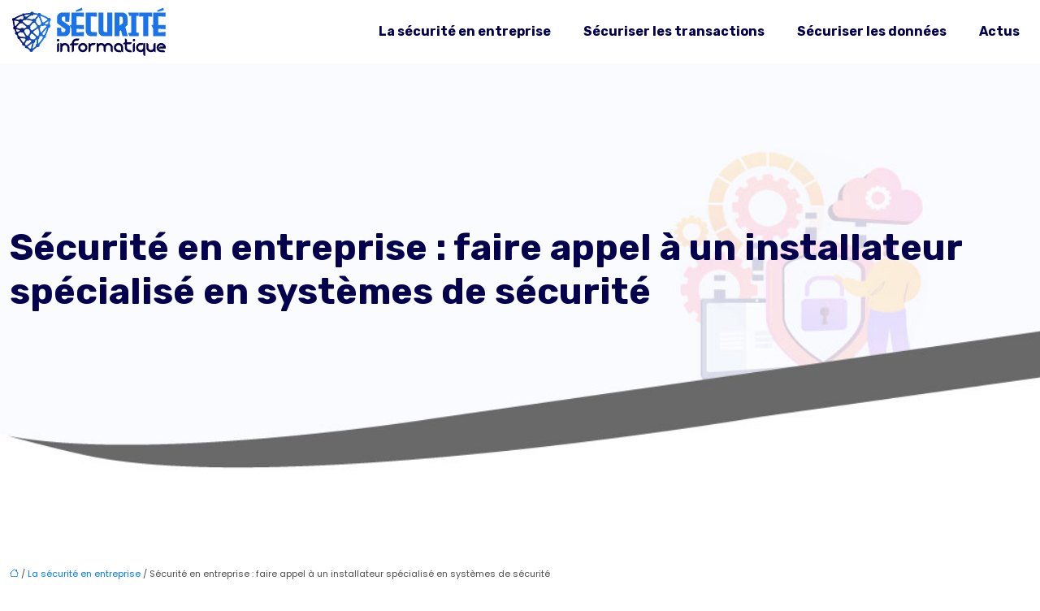

--- FILE ---
content_type: text/html; charset=UTF-8
request_url: https://www.securite-informatique.org/securite-en-entreprise-faire-appel-a-un-installateur-specialise-en-systemes-de-securite/
body_size: 14108
content:
<!DOCTYPE html>
<html lang="fr-FR">
<head>
<meta charset="UTF-8" />
<meta name="viewport" content="width=device-width">
<link rel="shortcut icon" href="/wp-content/uploads/2021/09/favicon-Securite-informatique.png" />
<script type="application/ld+json">
{
    "@context": "https://schema.org",
    "@graph": [
        {
            "@type": "WebSite",
            "@id": "https://www.securite-informatique.org#website",
            "url": "https://www.securite-informatique.org",
            "inLanguage": "fr-FR",
            "publisher": {
                "@id": "https://www.securite-informatique.org#organization"
            }
        },
        {
            "@type": "Organization",
            "@id": "https://www.securite-informatique.org#organization",
            "url": "https://www.securite-informatique.org",
            "logo": {
                "@type": "ImageObject",
                "@id": "https://www.securite-informatique.org#logo",
                "url": "https://www.securite-informatique.org/wp-content/uploads/2021/09/logo-Securite-informatique.png"
            }
        },
        {
            "@type": "WebPage",
            "@id": "https://www.securite-informatique.org/securite-en-entreprise-faire-appel-a-un-installateur-specialise-en-systemes-de-securite/#webpage",
            "url": "https://www.securite-informatique.org/securite-en-entreprise-faire-appel-a-un-installateur-specialise-en-systemes-de-securite/",
            "name": "Avoir un système de sécurité est important",
            "isPartOf": {
                "@id": "https://www.securite-informatique.org#website"
            },
            "breadcrumb": {
                "@id": "https://www.securite-informatique.org/securite-en-entreprise-faire-appel-a-un-installateur-specialise-en-systemes-de-securite/#breadcrumb"
            },
            "inLanguage": "fr_FR",
            "primaryImageOfPage": {
                "@id": "https://www.securite-informatique.org/wp-content/uploads/2022/11/301120221669806058.jpeg"
            }
        },
        {
            "@type": "Article",
            "@id": "https://www.securite-informatique.org/securite-en-entreprise-faire-appel-a-un-installateur-specialise-en-systemes-de-securite/#article",
            "headline": "Sécurité en entreprise : faire appel à un installateur spécialisé en systèmes de sécurité",
            "description": "L’installation d’un système de sécurité comme les alarmes ou les vidéos de surveillance est primordiale pour une entreprise, quelle que soit sa taille.",
            "mainEntityOfPage": {
                "@id": "https://www.securite-informatique.org/securite-en-entreprise-faire-appel-a-un-installateur-specialise-en-systemes-de-securite/#webpage"
            },
            "image": {
                "@type": "ImageObject",
                "@id": "https://www.securite-informatique.org/wp-content/uploads/2022/11/301120221669806058.jpeg",
                "url": "https://www.securite-informatique.org/wp-content/uploads/2022/11/301120221669806058.jpeg",
                "width": 880,
                "height": 300,
                "alt": "systèmes de sécurité"
            },
            "wordCount": 770,
            "isAccessibleForFree": true,
            "articleSection": [
                "La sécurité en entreprise"
            ],
            "datePublished": "2022-11-28T00:00:00+00:00",
            "author": {
                "@id": "https://www.securite-informatique.org/author/netlinking_user#person"
            },
            "publisher": {
                "@id": "https://www.securite-informatique.org#organization"
            },
            "inLanguage": "fr-FR"
        },
        {
            "@type": "BreadcrumbList",
            "@id": "https://www.securite-informatique.org/securite-en-entreprise-faire-appel-a-un-installateur-specialise-en-systemes-de-securite/#breadcrumb",
            "itemListElement": [
                {
                    "@type": "ListItem",
                    "position": 1,
                    "name": "Accueil",
                    "item": "https://www.securite-informatique.org/"
                },
                {
                    "@type": "ListItem",
                    "position": 2,
                    "name": "La sécurité en entreprise",
                    "item": "https://www.securite-informatique.org/securite-entreprise/"
                },
                {
                    "@type": "ListItem",
                    "position": 3,
                    "name": "Sécurité en entreprise : faire appel à un installateur spécialisé en systèmes de sécurité",
                    "item": "https://www.securite-informatique.org/securite-en-entreprise-faire-appel-a-un-installateur-specialise-en-systemes-de-securite/"
                }
            ]
        }
    ]
}</script>
<meta name='robots' content='max-image-preview:large' />
<title>Avoir un système de sécurité est important</title><meta name="description" content="L’installation d’un système de sécurité comme les alarmes ou les vidéos de surveillance est primordiale pour une entreprise, quelle que soit sa taille. "><link rel="alternate" title="oEmbed (JSON)" type="application/json+oembed" href="https://www.securite-informatique.org/wp-json/oembed/1.0/embed?url=https%3A%2F%2Fwww.securite-informatique.org%2Fsecurite-en-entreprise-faire-appel-a-un-installateur-specialise-en-systemes-de-securite%2F" />
<link rel="alternate" title="oEmbed (XML)" type="text/xml+oembed" href="https://www.securite-informatique.org/wp-json/oembed/1.0/embed?url=https%3A%2F%2Fwww.securite-informatique.org%2Fsecurite-en-entreprise-faire-appel-a-un-installateur-specialise-en-systemes-de-securite%2F&#038;format=xml" />
<style id='wp-img-auto-sizes-contain-inline-css' type='text/css'>
img:is([sizes=auto i],[sizes^="auto," i]){contain-intrinsic-size:3000px 1500px}
/*# sourceURL=wp-img-auto-sizes-contain-inline-css */
</style>
<style id='wp-block-library-inline-css' type='text/css'>
:root{--wp-block-synced-color:#7a00df;--wp-block-synced-color--rgb:122,0,223;--wp-bound-block-color:var(--wp-block-synced-color);--wp-editor-canvas-background:#ddd;--wp-admin-theme-color:#007cba;--wp-admin-theme-color--rgb:0,124,186;--wp-admin-theme-color-darker-10:#006ba1;--wp-admin-theme-color-darker-10--rgb:0,107,160.5;--wp-admin-theme-color-darker-20:#005a87;--wp-admin-theme-color-darker-20--rgb:0,90,135;--wp-admin-border-width-focus:2px}@media (min-resolution:192dpi){:root{--wp-admin-border-width-focus:1.5px}}.wp-element-button{cursor:pointer}:root .has-very-light-gray-background-color{background-color:#eee}:root .has-very-dark-gray-background-color{background-color:#313131}:root .has-very-light-gray-color{color:#eee}:root .has-very-dark-gray-color{color:#313131}:root .has-vivid-green-cyan-to-vivid-cyan-blue-gradient-background{background:linear-gradient(135deg,#00d084,#0693e3)}:root .has-purple-crush-gradient-background{background:linear-gradient(135deg,#34e2e4,#4721fb 50%,#ab1dfe)}:root .has-hazy-dawn-gradient-background{background:linear-gradient(135deg,#faaca8,#dad0ec)}:root .has-subdued-olive-gradient-background{background:linear-gradient(135deg,#fafae1,#67a671)}:root .has-atomic-cream-gradient-background{background:linear-gradient(135deg,#fdd79a,#004a59)}:root .has-nightshade-gradient-background{background:linear-gradient(135deg,#330968,#31cdcf)}:root .has-midnight-gradient-background{background:linear-gradient(135deg,#020381,#2874fc)}:root{--wp--preset--font-size--normal:16px;--wp--preset--font-size--huge:42px}.has-regular-font-size{font-size:1em}.has-larger-font-size{font-size:2.625em}.has-normal-font-size{font-size:var(--wp--preset--font-size--normal)}.has-huge-font-size{font-size:var(--wp--preset--font-size--huge)}.has-text-align-center{text-align:center}.has-text-align-left{text-align:left}.has-text-align-right{text-align:right}.has-fit-text{white-space:nowrap!important}#end-resizable-editor-section{display:none}.aligncenter{clear:both}.items-justified-left{justify-content:flex-start}.items-justified-center{justify-content:center}.items-justified-right{justify-content:flex-end}.items-justified-space-between{justify-content:space-between}.screen-reader-text{border:0;clip-path:inset(50%);height:1px;margin:-1px;overflow:hidden;padding:0;position:absolute;width:1px;word-wrap:normal!important}.screen-reader-text:focus{background-color:#ddd;clip-path:none;color:#444;display:block;font-size:1em;height:auto;left:5px;line-height:normal;padding:15px 23px 14px;text-decoration:none;top:5px;width:auto;z-index:100000}html :where(.has-border-color){border-style:solid}html :where([style*=border-top-color]){border-top-style:solid}html :where([style*=border-right-color]){border-right-style:solid}html :where([style*=border-bottom-color]){border-bottom-style:solid}html :where([style*=border-left-color]){border-left-style:solid}html :where([style*=border-width]){border-style:solid}html :where([style*=border-top-width]){border-top-style:solid}html :where([style*=border-right-width]){border-right-style:solid}html :where([style*=border-bottom-width]){border-bottom-style:solid}html :where([style*=border-left-width]){border-left-style:solid}html :where(img[class*=wp-image-]){height:auto;max-width:100%}:where(figure){margin:0 0 1em}html :where(.is-position-sticky){--wp-admin--admin-bar--position-offset:var(--wp-admin--admin-bar--height,0px)}@media screen and (max-width:600px){html :where(.is-position-sticky){--wp-admin--admin-bar--position-offset:0px}}

/*# sourceURL=wp-block-library-inline-css */
</style><style id='global-styles-inline-css' type='text/css'>
:root{--wp--preset--aspect-ratio--square: 1;--wp--preset--aspect-ratio--4-3: 4/3;--wp--preset--aspect-ratio--3-4: 3/4;--wp--preset--aspect-ratio--3-2: 3/2;--wp--preset--aspect-ratio--2-3: 2/3;--wp--preset--aspect-ratio--16-9: 16/9;--wp--preset--aspect-ratio--9-16: 9/16;--wp--preset--color--black: #000000;--wp--preset--color--cyan-bluish-gray: #abb8c3;--wp--preset--color--white: #ffffff;--wp--preset--color--pale-pink: #f78da7;--wp--preset--color--vivid-red: #cf2e2e;--wp--preset--color--luminous-vivid-orange: #ff6900;--wp--preset--color--luminous-vivid-amber: #fcb900;--wp--preset--color--light-green-cyan: #7bdcb5;--wp--preset--color--vivid-green-cyan: #00d084;--wp--preset--color--pale-cyan-blue: #8ed1fc;--wp--preset--color--vivid-cyan-blue: #0693e3;--wp--preset--color--vivid-purple: #9b51e0;--wp--preset--color--base: #f9f9f9;--wp--preset--color--base-2: #ffffff;--wp--preset--color--contrast: #111111;--wp--preset--color--contrast-2: #636363;--wp--preset--color--contrast-3: #A4A4A4;--wp--preset--color--accent: #cfcabe;--wp--preset--color--accent-2: #c2a990;--wp--preset--color--accent-3: #d8613c;--wp--preset--color--accent-4: #b1c5a4;--wp--preset--color--accent-5: #b5bdbc;--wp--preset--gradient--vivid-cyan-blue-to-vivid-purple: linear-gradient(135deg,rgb(6,147,227) 0%,rgb(155,81,224) 100%);--wp--preset--gradient--light-green-cyan-to-vivid-green-cyan: linear-gradient(135deg,rgb(122,220,180) 0%,rgb(0,208,130) 100%);--wp--preset--gradient--luminous-vivid-amber-to-luminous-vivid-orange: linear-gradient(135deg,rgb(252,185,0) 0%,rgb(255,105,0) 100%);--wp--preset--gradient--luminous-vivid-orange-to-vivid-red: linear-gradient(135deg,rgb(255,105,0) 0%,rgb(207,46,46) 100%);--wp--preset--gradient--very-light-gray-to-cyan-bluish-gray: linear-gradient(135deg,rgb(238,238,238) 0%,rgb(169,184,195) 100%);--wp--preset--gradient--cool-to-warm-spectrum: linear-gradient(135deg,rgb(74,234,220) 0%,rgb(151,120,209) 20%,rgb(207,42,186) 40%,rgb(238,44,130) 60%,rgb(251,105,98) 80%,rgb(254,248,76) 100%);--wp--preset--gradient--blush-light-purple: linear-gradient(135deg,rgb(255,206,236) 0%,rgb(152,150,240) 100%);--wp--preset--gradient--blush-bordeaux: linear-gradient(135deg,rgb(254,205,165) 0%,rgb(254,45,45) 50%,rgb(107,0,62) 100%);--wp--preset--gradient--luminous-dusk: linear-gradient(135deg,rgb(255,203,112) 0%,rgb(199,81,192) 50%,rgb(65,88,208) 100%);--wp--preset--gradient--pale-ocean: linear-gradient(135deg,rgb(255,245,203) 0%,rgb(182,227,212) 50%,rgb(51,167,181) 100%);--wp--preset--gradient--electric-grass: linear-gradient(135deg,rgb(202,248,128) 0%,rgb(113,206,126) 100%);--wp--preset--gradient--midnight: linear-gradient(135deg,rgb(2,3,129) 0%,rgb(40,116,252) 100%);--wp--preset--gradient--gradient-1: linear-gradient(to bottom, #cfcabe 0%, #F9F9F9 100%);--wp--preset--gradient--gradient-2: linear-gradient(to bottom, #C2A990 0%, #F9F9F9 100%);--wp--preset--gradient--gradient-3: linear-gradient(to bottom, #D8613C 0%, #F9F9F9 100%);--wp--preset--gradient--gradient-4: linear-gradient(to bottom, #B1C5A4 0%, #F9F9F9 100%);--wp--preset--gradient--gradient-5: linear-gradient(to bottom, #B5BDBC 0%, #F9F9F9 100%);--wp--preset--gradient--gradient-6: linear-gradient(to bottom, #A4A4A4 0%, #F9F9F9 100%);--wp--preset--gradient--gradient-7: linear-gradient(to bottom, #cfcabe 50%, #F9F9F9 50%);--wp--preset--gradient--gradient-8: linear-gradient(to bottom, #C2A990 50%, #F9F9F9 50%);--wp--preset--gradient--gradient-9: linear-gradient(to bottom, #D8613C 50%, #F9F9F9 50%);--wp--preset--gradient--gradient-10: linear-gradient(to bottom, #B1C5A4 50%, #F9F9F9 50%);--wp--preset--gradient--gradient-11: linear-gradient(to bottom, #B5BDBC 50%, #F9F9F9 50%);--wp--preset--gradient--gradient-12: linear-gradient(to bottom, #A4A4A4 50%, #F9F9F9 50%);--wp--preset--font-size--small: 13px;--wp--preset--font-size--medium: 20px;--wp--preset--font-size--large: 36px;--wp--preset--font-size--x-large: 42px;--wp--preset--spacing--20: min(1.5rem, 2vw);--wp--preset--spacing--30: min(2.5rem, 3vw);--wp--preset--spacing--40: min(4rem, 5vw);--wp--preset--spacing--50: min(6.5rem, 8vw);--wp--preset--spacing--60: min(10.5rem, 13vw);--wp--preset--spacing--70: 3.38rem;--wp--preset--spacing--80: 5.06rem;--wp--preset--spacing--10: 1rem;--wp--preset--shadow--natural: 6px 6px 9px rgba(0, 0, 0, 0.2);--wp--preset--shadow--deep: 12px 12px 50px rgba(0, 0, 0, 0.4);--wp--preset--shadow--sharp: 6px 6px 0px rgba(0, 0, 0, 0.2);--wp--preset--shadow--outlined: 6px 6px 0px -3px rgb(255, 255, 255), 6px 6px rgb(0, 0, 0);--wp--preset--shadow--crisp: 6px 6px 0px rgb(0, 0, 0);}:root { --wp--style--global--content-size: 1320px;--wp--style--global--wide-size: 1920px; }:where(body) { margin: 0; }.wp-site-blocks { padding-top: var(--wp--style--root--padding-top); padding-bottom: var(--wp--style--root--padding-bottom); }.has-global-padding { padding-right: var(--wp--style--root--padding-right); padding-left: var(--wp--style--root--padding-left); }.has-global-padding > .alignfull { margin-right: calc(var(--wp--style--root--padding-right) * -1); margin-left: calc(var(--wp--style--root--padding-left) * -1); }.has-global-padding :where(:not(.alignfull.is-layout-flow) > .has-global-padding:not(.wp-block-block, .alignfull)) { padding-right: 0; padding-left: 0; }.has-global-padding :where(:not(.alignfull.is-layout-flow) > .has-global-padding:not(.wp-block-block, .alignfull)) > .alignfull { margin-left: 0; margin-right: 0; }.wp-site-blocks > .alignleft { float: left; margin-right: 2em; }.wp-site-blocks > .alignright { float: right; margin-left: 2em; }.wp-site-blocks > .aligncenter { justify-content: center; margin-left: auto; margin-right: auto; }:where(.wp-site-blocks) > * { margin-block-start: 1.2rem; margin-block-end: 0; }:where(.wp-site-blocks) > :first-child { margin-block-start: 0; }:where(.wp-site-blocks) > :last-child { margin-block-end: 0; }:root { --wp--style--block-gap: 1.2rem; }:root :where(.is-layout-flow) > :first-child{margin-block-start: 0;}:root :where(.is-layout-flow) > :last-child{margin-block-end: 0;}:root :where(.is-layout-flow) > *{margin-block-start: 1.2rem;margin-block-end: 0;}:root :where(.is-layout-constrained) > :first-child{margin-block-start: 0;}:root :where(.is-layout-constrained) > :last-child{margin-block-end: 0;}:root :where(.is-layout-constrained) > *{margin-block-start: 1.2rem;margin-block-end: 0;}:root :where(.is-layout-flex){gap: 1.2rem;}:root :where(.is-layout-grid){gap: 1.2rem;}.is-layout-flow > .alignleft{float: left;margin-inline-start: 0;margin-inline-end: 2em;}.is-layout-flow > .alignright{float: right;margin-inline-start: 2em;margin-inline-end: 0;}.is-layout-flow > .aligncenter{margin-left: auto !important;margin-right: auto !important;}.is-layout-constrained > .alignleft{float: left;margin-inline-start: 0;margin-inline-end: 2em;}.is-layout-constrained > .alignright{float: right;margin-inline-start: 2em;margin-inline-end: 0;}.is-layout-constrained > .aligncenter{margin-left: auto !important;margin-right: auto !important;}.is-layout-constrained > :where(:not(.alignleft):not(.alignright):not(.alignfull)){max-width: var(--wp--style--global--content-size);margin-left: auto !important;margin-right: auto !important;}.is-layout-constrained > .alignwide{max-width: var(--wp--style--global--wide-size);}body .is-layout-flex{display: flex;}.is-layout-flex{flex-wrap: wrap;align-items: center;}.is-layout-flex > :is(*, div){margin: 0;}body .is-layout-grid{display: grid;}.is-layout-grid > :is(*, div){margin: 0;}body{--wp--style--root--padding-top: 0px;--wp--style--root--padding-right: var(--wp--preset--spacing--50);--wp--style--root--padding-bottom: 0px;--wp--style--root--padding-left: var(--wp--preset--spacing--50);}a:where(:not(.wp-element-button)){text-decoration: underline;}:root :where(a:where(:not(.wp-element-button)):hover){text-decoration: none;}:root :where(.wp-element-button, .wp-block-button__link){background-color: var(--wp--preset--color--contrast);border-radius: .33rem;border-color: var(--wp--preset--color--contrast);border-width: 0;color: var(--wp--preset--color--base);font-family: inherit;font-size: var(--wp--preset--font-size--small);font-style: normal;font-weight: 500;letter-spacing: inherit;line-height: inherit;padding-top: 0.6rem;padding-right: 1rem;padding-bottom: 0.6rem;padding-left: 1rem;text-decoration: none;text-transform: inherit;}:root :where(.wp-element-button:hover, .wp-block-button__link:hover){background-color: var(--wp--preset--color--contrast-2);border-color: var(--wp--preset--color--contrast-2);color: var(--wp--preset--color--base);}:root :where(.wp-element-button:focus, .wp-block-button__link:focus){background-color: var(--wp--preset--color--contrast-2);border-color: var(--wp--preset--color--contrast-2);color: var(--wp--preset--color--base);outline-color: var(--wp--preset--color--contrast);outline-offset: 2px;outline-style: dotted;outline-width: 1px;}:root :where(.wp-element-button:active, .wp-block-button__link:active){background-color: var(--wp--preset--color--contrast);color: var(--wp--preset--color--base);}:root :where(.wp-element-caption, .wp-block-audio figcaption, .wp-block-embed figcaption, .wp-block-gallery figcaption, .wp-block-image figcaption, .wp-block-table figcaption, .wp-block-video figcaption){color: var(--wp--preset--color--contrast-2);font-family: var(--wp--preset--font-family--body);font-size: 0.8rem;}.has-black-color{color: var(--wp--preset--color--black) !important;}.has-cyan-bluish-gray-color{color: var(--wp--preset--color--cyan-bluish-gray) !important;}.has-white-color{color: var(--wp--preset--color--white) !important;}.has-pale-pink-color{color: var(--wp--preset--color--pale-pink) !important;}.has-vivid-red-color{color: var(--wp--preset--color--vivid-red) !important;}.has-luminous-vivid-orange-color{color: var(--wp--preset--color--luminous-vivid-orange) !important;}.has-luminous-vivid-amber-color{color: var(--wp--preset--color--luminous-vivid-amber) !important;}.has-light-green-cyan-color{color: var(--wp--preset--color--light-green-cyan) !important;}.has-vivid-green-cyan-color{color: var(--wp--preset--color--vivid-green-cyan) !important;}.has-pale-cyan-blue-color{color: var(--wp--preset--color--pale-cyan-blue) !important;}.has-vivid-cyan-blue-color{color: var(--wp--preset--color--vivid-cyan-blue) !important;}.has-vivid-purple-color{color: var(--wp--preset--color--vivid-purple) !important;}.has-base-color{color: var(--wp--preset--color--base) !important;}.has-base-2-color{color: var(--wp--preset--color--base-2) !important;}.has-contrast-color{color: var(--wp--preset--color--contrast) !important;}.has-contrast-2-color{color: var(--wp--preset--color--contrast-2) !important;}.has-contrast-3-color{color: var(--wp--preset--color--contrast-3) !important;}.has-accent-color{color: var(--wp--preset--color--accent) !important;}.has-accent-2-color{color: var(--wp--preset--color--accent-2) !important;}.has-accent-3-color{color: var(--wp--preset--color--accent-3) !important;}.has-accent-4-color{color: var(--wp--preset--color--accent-4) !important;}.has-accent-5-color{color: var(--wp--preset--color--accent-5) !important;}.has-black-background-color{background-color: var(--wp--preset--color--black) !important;}.has-cyan-bluish-gray-background-color{background-color: var(--wp--preset--color--cyan-bluish-gray) !important;}.has-white-background-color{background-color: var(--wp--preset--color--white) !important;}.has-pale-pink-background-color{background-color: var(--wp--preset--color--pale-pink) !important;}.has-vivid-red-background-color{background-color: var(--wp--preset--color--vivid-red) !important;}.has-luminous-vivid-orange-background-color{background-color: var(--wp--preset--color--luminous-vivid-orange) !important;}.has-luminous-vivid-amber-background-color{background-color: var(--wp--preset--color--luminous-vivid-amber) !important;}.has-light-green-cyan-background-color{background-color: var(--wp--preset--color--light-green-cyan) !important;}.has-vivid-green-cyan-background-color{background-color: var(--wp--preset--color--vivid-green-cyan) !important;}.has-pale-cyan-blue-background-color{background-color: var(--wp--preset--color--pale-cyan-blue) !important;}.has-vivid-cyan-blue-background-color{background-color: var(--wp--preset--color--vivid-cyan-blue) !important;}.has-vivid-purple-background-color{background-color: var(--wp--preset--color--vivid-purple) !important;}.has-base-background-color{background-color: var(--wp--preset--color--base) !important;}.has-base-2-background-color{background-color: var(--wp--preset--color--base-2) !important;}.has-contrast-background-color{background-color: var(--wp--preset--color--contrast) !important;}.has-contrast-2-background-color{background-color: var(--wp--preset--color--contrast-2) !important;}.has-contrast-3-background-color{background-color: var(--wp--preset--color--contrast-3) !important;}.has-accent-background-color{background-color: var(--wp--preset--color--accent) !important;}.has-accent-2-background-color{background-color: var(--wp--preset--color--accent-2) !important;}.has-accent-3-background-color{background-color: var(--wp--preset--color--accent-3) !important;}.has-accent-4-background-color{background-color: var(--wp--preset--color--accent-4) !important;}.has-accent-5-background-color{background-color: var(--wp--preset--color--accent-5) !important;}.has-black-border-color{border-color: var(--wp--preset--color--black) !important;}.has-cyan-bluish-gray-border-color{border-color: var(--wp--preset--color--cyan-bluish-gray) !important;}.has-white-border-color{border-color: var(--wp--preset--color--white) !important;}.has-pale-pink-border-color{border-color: var(--wp--preset--color--pale-pink) !important;}.has-vivid-red-border-color{border-color: var(--wp--preset--color--vivid-red) !important;}.has-luminous-vivid-orange-border-color{border-color: var(--wp--preset--color--luminous-vivid-orange) !important;}.has-luminous-vivid-amber-border-color{border-color: var(--wp--preset--color--luminous-vivid-amber) !important;}.has-light-green-cyan-border-color{border-color: var(--wp--preset--color--light-green-cyan) !important;}.has-vivid-green-cyan-border-color{border-color: var(--wp--preset--color--vivid-green-cyan) !important;}.has-pale-cyan-blue-border-color{border-color: var(--wp--preset--color--pale-cyan-blue) !important;}.has-vivid-cyan-blue-border-color{border-color: var(--wp--preset--color--vivid-cyan-blue) !important;}.has-vivid-purple-border-color{border-color: var(--wp--preset--color--vivid-purple) !important;}.has-base-border-color{border-color: var(--wp--preset--color--base) !important;}.has-base-2-border-color{border-color: var(--wp--preset--color--base-2) !important;}.has-contrast-border-color{border-color: var(--wp--preset--color--contrast) !important;}.has-contrast-2-border-color{border-color: var(--wp--preset--color--contrast-2) !important;}.has-contrast-3-border-color{border-color: var(--wp--preset--color--contrast-3) !important;}.has-accent-border-color{border-color: var(--wp--preset--color--accent) !important;}.has-accent-2-border-color{border-color: var(--wp--preset--color--accent-2) !important;}.has-accent-3-border-color{border-color: var(--wp--preset--color--accent-3) !important;}.has-accent-4-border-color{border-color: var(--wp--preset--color--accent-4) !important;}.has-accent-5-border-color{border-color: var(--wp--preset--color--accent-5) !important;}.has-vivid-cyan-blue-to-vivid-purple-gradient-background{background: var(--wp--preset--gradient--vivid-cyan-blue-to-vivid-purple) !important;}.has-light-green-cyan-to-vivid-green-cyan-gradient-background{background: var(--wp--preset--gradient--light-green-cyan-to-vivid-green-cyan) !important;}.has-luminous-vivid-amber-to-luminous-vivid-orange-gradient-background{background: var(--wp--preset--gradient--luminous-vivid-amber-to-luminous-vivid-orange) !important;}.has-luminous-vivid-orange-to-vivid-red-gradient-background{background: var(--wp--preset--gradient--luminous-vivid-orange-to-vivid-red) !important;}.has-very-light-gray-to-cyan-bluish-gray-gradient-background{background: var(--wp--preset--gradient--very-light-gray-to-cyan-bluish-gray) !important;}.has-cool-to-warm-spectrum-gradient-background{background: var(--wp--preset--gradient--cool-to-warm-spectrum) !important;}.has-blush-light-purple-gradient-background{background: var(--wp--preset--gradient--blush-light-purple) !important;}.has-blush-bordeaux-gradient-background{background: var(--wp--preset--gradient--blush-bordeaux) !important;}.has-luminous-dusk-gradient-background{background: var(--wp--preset--gradient--luminous-dusk) !important;}.has-pale-ocean-gradient-background{background: var(--wp--preset--gradient--pale-ocean) !important;}.has-electric-grass-gradient-background{background: var(--wp--preset--gradient--electric-grass) !important;}.has-midnight-gradient-background{background: var(--wp--preset--gradient--midnight) !important;}.has-gradient-1-gradient-background{background: var(--wp--preset--gradient--gradient-1) !important;}.has-gradient-2-gradient-background{background: var(--wp--preset--gradient--gradient-2) !important;}.has-gradient-3-gradient-background{background: var(--wp--preset--gradient--gradient-3) !important;}.has-gradient-4-gradient-background{background: var(--wp--preset--gradient--gradient-4) !important;}.has-gradient-5-gradient-background{background: var(--wp--preset--gradient--gradient-5) !important;}.has-gradient-6-gradient-background{background: var(--wp--preset--gradient--gradient-6) !important;}.has-gradient-7-gradient-background{background: var(--wp--preset--gradient--gradient-7) !important;}.has-gradient-8-gradient-background{background: var(--wp--preset--gradient--gradient-8) !important;}.has-gradient-9-gradient-background{background: var(--wp--preset--gradient--gradient-9) !important;}.has-gradient-10-gradient-background{background: var(--wp--preset--gradient--gradient-10) !important;}.has-gradient-11-gradient-background{background: var(--wp--preset--gradient--gradient-11) !important;}.has-gradient-12-gradient-background{background: var(--wp--preset--gradient--gradient-12) !important;}.has-small-font-size{font-size: var(--wp--preset--font-size--small) !important;}.has-medium-font-size{font-size: var(--wp--preset--font-size--medium) !important;}.has-large-font-size{font-size: var(--wp--preset--font-size--large) !important;}.has-x-large-font-size{font-size: var(--wp--preset--font-size--x-large) !important;}
/*# sourceURL=global-styles-inline-css */
</style>

<link rel='stylesheet' id='default-css' href='https://www.securite-informatique.org/wp-content/themes/factory-templates-4/style.css?ver=fbb87d9d6d3370d795c83174efef5bf8' type='text/css' media='all' />
<link rel='stylesheet' id='bootstrap5-css' href='https://www.securite-informatique.org/wp-content/themes/factory-templates-4/css/bootstrap.min.css?ver=fbb87d9d6d3370d795c83174efef5bf8' type='text/css' media='all' />
<link rel='stylesheet' id='bootstrap-icon-css' href='https://www.securite-informatique.org/wp-content/themes/factory-templates-4/css/bootstrap-icons.css?ver=fbb87d9d6d3370d795c83174efef5bf8' type='text/css' media='all' />
<link rel='stylesheet' id='global-css' href='https://www.securite-informatique.org/wp-content/themes/factory-templates-4/css/global.css?ver=fbb87d9d6d3370d795c83174efef5bf8' type='text/css' media='all' />
<link rel='stylesheet' id='light-theme-css' href='https://www.securite-informatique.org/wp-content/themes/factory-templates-4/css/light.css?ver=fbb87d9d6d3370d795c83174efef5bf8' type='text/css' media='all' />
<script type="text/javascript" src="https://code.jquery.com/jquery-3.2.1.min.js?ver=fbb87d9d6d3370d795c83174efef5bf8" id="jquery3.2.1-js"></script>
<script type="text/javascript" src="https://www.securite-informatique.org/wp-content/themes/factory-templates-4/js/fn.js?ver=fbb87d9d6d3370d795c83174efef5bf8" id="default_script-js"></script>
<link rel="https://api.w.org/" href="https://www.securite-informatique.org/wp-json/" /><link rel="alternate" title="JSON" type="application/json" href="https://www.securite-informatique.org/wp-json/wp/v2/posts/321" /><link rel="EditURI" type="application/rsd+xml" title="RSD" href="https://www.securite-informatique.org/xmlrpc.php?rsd" />
<link rel="canonical" href="https://www.securite-informatique.org/securite-en-entreprise-faire-appel-a-un-installateur-specialise-en-systemes-de-securite/" />
<link rel='shortlink' href='https://www.securite-informatique.org/?p=321' />
 
<meta name="google-site-verification" content="dd2ig9lERFzC12YMfuUukWv4Ml-h60aY-1bw3IToT8k" />
<meta name="google-site-verification" content="OzYduu6DVXEcxE7IWB3ufKoDfdSamYTGXEHL64-Sk4w" />
<link href="https://fonts.googleapis.com/css2?family=Poppins&family=Rubik:wght@700&display=swap" rel="stylesheet"> 
<style type="text/css">
.default_color_background,.menu-bars{background-color : #1a73e9 }.default_color_text,a,h1 span,h2 span,h3 span,h4 span,h5 span,h6 span{color :#1a73e9 }.navigation li a,.navigation li.disabled,.navigation li.active a,.owl-dots .owl-dot.active span,.owl-dots .owl-dot:hover span{background-color: #1a73e9;}
.block-spc{border-color:#1a73e9}
.page-content a{color : #007bff }.page-content a:hover{color : #0056b3 }.col-menu,.main-navigation{background-color:transparent;}.main-navigation nav li{padding:0 10px;}.main-navigation.scrolled{background-color:#ffffff;}.main-navigation .logo-main{padding: 10px 10px 10px 10px;}.main-navigation .logo-main{height: Auto;}.main-navigation  .logo-sticky{height: auto;}.main-navigation .sub-menu{background-color: #ffffff;}nav li a{font-size:16px;}nav li a{line-height:26px;}nav li a{color:#04004d!important;}nav li:hover > a,.current-menu-item > a{color:#1a73e9!important;}.archive h1{color:#04004d!important;}.category .subheader,.single .subheader{padding:200px 0px  }.archive h1{text-align:left!important;} .archive h1{font-size:45px}  .archive h2,.cat-description h2{font-size:27px} .archive h2 a,.cat-description h2{color:#151515!important;}.archive .readmore{background-color:#1a73e9;}.archive .readmore{color:#fff;}.archive .readmore:hover{background-color:#afd1ff;}.archive .readmore:hover{color:#04004d;}.archive .readmore{padding:8px 20px;}.archive .readmore{border-width: 0px}.single h1{color:#04004d!important;}.single .the-post h2{color:#04004d!important;}.single .the-post h3{color:#04004d!important;}.single .the-post h4{color:#04004d!important;}.single .the-post h5{color:#04004d!important;}.single .the-post h6{color:#04004d!important;} .single .post-content a{color:#007bff} .single .post-content a:hover{color:#0056b3}.single h1{text-align:left!important;}.single h1{font-size: 45px}.single h2{font-size: 27px}.single h3{font-size: 24px}.single h4{font-size: 22px}.single h5{font-size: 20px}.single h6{font-size: 19px}footer{background-position:top } #back_to_top{background-color:#1a73e9;}#back_to_top i, #back_to_top svg{color:#fff;} footer{padding:200px 0px 0px} #back_to_top {padding:3px 9px 6px;}</style>
<style>:root {
    --color-primary: #1a73e9;
    --color-primary-light: #2195ff;
    --color-primary-dark: #1250a3;
    --color-primary-hover: #1767d1;
    --color-primary-muted: #29b8ff;
            --color-background: #fff;
    --color-text: #ffffff;
} </style>
<style id="custom-st" type="text/css">
body{font-size:15px;line-height:25px;font-family:'Poppins',sans-serif;color:#4f4f4f;font-weight:400;}h1,h2,h3,h4,h5,h6{font-family:'Rubik',sans-serif;font-weight:700;}.main-navigation .logo-main {padding:0;}.navbar-toggler{border:none}nav li a {font-family:"Rubik",sans-serif;font-weight:500;}.sub-menu li a{line-height:30px;}.main-navigation .menu-item-has-children::after {top:6px;color:#1a73e9;}.effetimg{animation-name:float_up_down;animation-duration:5s;animation-iteration-count:infinite;animation-timing-function:linear;}.image-translate{position:absolute;left:-3%;top:10%;}@keyframes float_up_down{0%{transform:translateY(0px);transform:translateY(0px);opacity:1;}50%{transform:translateY(30px);transform:translateY(30px);opacity:1;}100%{transform:translateY(0px);transform:translateY(0px);opacity:1;}}.image-rotate{position:absolute;left:45%;bottom:25%;animation-name:rotateme;animation-duration:15s;animation-iteration-count:infinite;animation-timing-function:linear;}@keyframes rotateme{0%{transform:rotate(0deg);}100% {transform:rotate(360deg);}}.image-translate2{position:absolute;left:20%;bottom:10%;}.image-translate3{position:absolute;right:-3%;top:12%;}.decoration-inside {display:inline-block;width:30px;height:30px;border-radius:50px;border:3px solid #1a73e9;}.mob-img{filter:grayscale(100%);position:absolute;right:5%;top:5%;z-index:-1;}.effetrotate{animation-name:rotateme;animation-duration:15s;animation-iteration-count:infinite;animation-timing-function:linear;}.rotate-img{position:absolute;top:15%;left:2%;}.rotate-img2{position:absolute;top:17%;right:2%;}.rotate-img3{position:absolute;top:35%;left:15%;}.image-ronde{position:absolute;right:0px;bottom:0px;width:310px;height:310px;overflow:hidden;border-radius:50%;box-shadow:0px 10px 30px rgb(26 115 233 / 35%);}.image-ronde img {border-radius:100%;}.image-tourne{position:absolute;left:10px;top:-46px;width:365px;height:365px;z-index:-1;}.last-bloc{position:relative;margin-bottom:-5%!important;}footer{color:#4f4f4f;font-size:16px;}#back_to_top svg {width:20px;}#inactive,.to-top {box-shadow:none;z-index:3;}.widget_footer img{margin-bottom:10px;}footer .footer-widget{font-family:Rubik;font-weight:700;text-align:left;color:#04004d;line-height:34px;font-size:24px!important;margin-bottom:20px!important;border-bottom:none!important;}footer .copyright{border-top:1px solid rgb(0,0,0,10%);padding:40px 0px;text-align:center;margin-top:70px;}.archive h2 {margin-bottom:0.5em;}.archive .post{box-shadow:0 30px 100px 0 rgba(221,224,231,0.5);padding:30px;}.archive .readmore{letter-spacing:0.3px;font-size:13px;line-height:24px;text-transform:uppercase;}.widget_sidebar{padding:30px;margin-bottom:50px;box-shadow:0px 0px 10px 0px rgb(0 0 0 / 9%);}.widget_sidebar .sidebar-widget{text-align:left;color:#04004d;line-height:30px;font-size:20px;border-bottom:none;}.single .sidebar-ma{text-align:left;}.single .all-post-content{margin-bottom:50px;}@media screen and (max-width:960px){.reduit-esp{padding-top:30px!important;padding-bottom:30px!important;padding-left:30px!important;padding-right:30px!important;}.effetimg,.image-rotate,.image-ronde,.effetrotate,.mob-img,.image-tourne{display:none;}.intro-titre{margin-top:80px!important;}.classic-menu li a{padding:5px 0;}nav li a{line-height:25px;}.navbar-collapse{background:#fff;}.parag{padding-left:0!important;padding-right:0!important;}.bloc1 {background:#000;min-height:60vh !important;}.main-navigation .menu-item-has-children::after{top:4px;}h1{font-size:30px!important;}h2{font-size:25px!important;}h3{font-size:23px!important;}.category .subheader,.single .subheader {padding:70px 0px;}footer .copyright{padding:25px 50px;margin-top:30px!important;}footer .widgets{padding:0 30px!important;}footer{padding:70px 0 0;}}:root{--color-primary:#1a73e9;--color-primary-dark:#1250a3;--color-primary-muted:#29b8ff;--tldr-border-radius:12px;--tldr-offset:6px;}.dt-published,.dt-modified{display:inline-block;font-size:0.9rem;color:#fff;background:var(--color-primary-dark);padding:6px 12px;position:relative;}body.single{background:#fff;}.archive h2,.archive h3{color:#181818;}.single .the-post ul li::marker,.single .the-post ol li::marker{color:var(--color-primary);}.nav-post-cat{padding-top:20px;}.ligne-separateur{margin:60px 0 20px 0;border-bottom:2px dashed var(--color-primary-muted);color:var(--color-primary);font-family:monospace;text-transform:uppercase;font-weight:bold;letter-spacing:1px;padding-bottom:5px;}.tldr-hybrid,.tldr-paragraph,.tldr-list{border:2px solid var(--color-primary);border-radius:var(--tldr-border-radius);padding:1.5rem;margin:2rem 0;position:relative;transition:transform 0.2s ease;}.tldr-paragraph,.tldr-list{padding:1.5rem 1.5rem 0.5rem;}.tldr-hybrid:hover,.tldr-paragraph:hover,.tldr-list:hover{transform:translateY(-2px);}.tldr-hybrid strong,.tldr-paragraph strong{color:var(--color-primary-dark);}.tldr-hybrid ul,.tldr-list ul{padding-left:1.2rem;list-style:none;}.tldr-hybrid ul li,.tldr-list ul li{margin-bottom:0.5rem;position:relative;}.tldr-hybrid ul li::before,.tldr-list ul li::before{content:"•";color:var(--color-primary);font-weight:bold;font-size:1.5em;position:absolute;left:-1rem;top:-2px;}.tldr-hybrid p:last-child{background-color:#f9f9f9;padding:1rem;border-left:4px solid var(--color-primary);border-radius:4px;margin-bottom:0;font-style:normal;}.direct-answer{background-color:#f9f9f9;border-left:5px solid var(--color-primary);padding:1.5rem;margin:2rem 0;}.direct-answer-label{display:block;font-size:0.8rem;text-transform:uppercase;letter-spacing:1px;color:var(--color-primary);font-weight:700;margin-bottom:0.5rem;}ul.wp-block-list{padding-left:0;list-style:none;}ul.wp-block-list li{position:relative;padding-left:1.5rem;margin-bottom:0.8rem;}ul.wp-block-list li::before{content:"";position:absolute;left:0;top:10px;width:8px;height:8px;background-color:var(--color-primary);border-radius:50%;}.actionable-list{border:1px solid #e5e5e5;border-radius:12px;box-shadow:0 4px 20px rgba(0,0,0,0.05);margin:2rem 0;overflow:hidden;}.single .actionable-list h3{background-color:var(--color-primary);color:#fff!important;margin:0;padding:1.5rem 2rem;}.actionable-list ol{list-style:none;padding:0;margin:0;counter-reset:list-ui;}.actionable-list li{position:relative;padding:1.5rem 2rem 1.5rem 4.5rem;border-bottom:1px solid #f4f4f4;counter-increment:list-ui;line-height:1.6;}.actionable-list li:last-child{border-bottom:none;}.actionable-list li::before{content:counter(list-ui);position:absolute;left:1.5rem;top:1.3rem;width:32px;height:32px;border-radius:50%;background-color:#f4f2f2;color:var(--color-primary-dark);display:flex;justify-content:center;align-items:center;font-weight:800;font-size:0.9rem;transition:all 0.3s ease;}.actionable-list li strong{display:block;color:var(--color-primary);font-weight:700;font-size:1.05rem;margin-bottom:0.4rem;}.actionable-list li:hover::before{background-color:var(--color-primary);color:#fff;transform:scale(1.1);}.info-box,.success-box{padding:1.5rem 1.5rem 0.6rem;margin:2rem 0;border-radius:8px;border-left:5px solid;}.info-box{background-color:#fafafa;border-color:var(--color-primary);}.info-box strong{color:var(--color-primary);}.success-box{background-color:#f0fdf4;border-color:#4ade80;color:#166534;}.warning{border-left:6px solid #ffc740;border-top:1px solid #ffc740;border-right:1px solid #ffc740;border-bottom:1px solid #ffc740;border-radius:0 12px 12px 0;padding:1.5rem 2rem;margin:2rem 0;box-shadow:0 5px 15px rgba(255,199,64,0.15);}.warning p:first-child strong{color:#d97706;text-transform:uppercase;font-weight:900;letter-spacing:1px;display:flex;align-items:center;margin-bottom:0.5rem;}.warning p:first-child strong::before{content:"⚠️";font-size:1.4em;margin-right:12px;position:relative;top:-1px;}.warning ul{list-style:none;padding:0;margin-top:1.2rem;border-top:1px dashed #ffc740;padding-top:1rem;}.warning li{position:relative;padding-left:1.8rem;margin-bottom:0.8rem;line-height:1.6;}.warning li::before{content:"!";position:absolute;left:0;top:2px;width:18px;height:18px;background-color:#d97706;color:#fff;border-radius:50%;font-weight:800;font-size:12px;display:flex;justify-content:center;align-items:center;}.warning li strong{color:#d97706;font-weight:700;margin-right:4px;}.case-study-block{border:1px solid #eee;border-top:4px solid var(--color-primary);padding:2rem 2rem 1rem;border-radius:8px;box-shadow:0 4px 15px rgba(0,0,0,0.05);margin:2rem 0;}.case-study-block-title{background:#f3f3f3;color:var(--color-primary-dark);display:inline-block;padding:0.3rem 1rem;border-radius:20px;font-weight:bold;font-size:1.1rem;margin-bottom:1.5rem;}.miniscene-wrapper{display:flex;justify-content:center;padding:1rem;background:#f4f4f4;border-radius:8px;}blockquote{border-left:none;padding:2rem;background-color:#f9f9f9;border-radius:0 10px 10px 10px;position:relative;margin:2rem 0;box-shadow:4px 4px 10px rgba(0,0,0,0.1);}blockquote p:last-child{margin-bottom:0;}blockquote::before{content:"“";font-size:6rem;color:var(--color-primary);position:absolute;top:-20px;left:10px;opacity:0.3;line-height:1;font-family:serif;}.citation-content,.temoignage-content{font-size:1.2rem;font-style:italic;position:relative;z-index:1;line-height:1.6;}blockquote cite{display:block;margin-top:1rem;font-size:0.9rem;color:var(--color-primary-dark);font-weight:bold;}table.table-data,table{width:100%;border-collapse:collapse;margin:2rem 0;box-shadow:0 4px 15px rgba(0,0,0,0.05);overflow:hidden;}table.table-data caption,table caption{text-align:left;padding:0.5rem 1rem;color:inherit;margin-bottom:0.5rem;}table.table-data thead th,table thead th{text-align:left;padding:1.2rem 1rem!important;border-bottom:3px solid var(--color-primary)!important;color:var(--color-primary-dark);font-weight:600;}table.table-data tbody td,table tbody td{padding:1rem!important;border-bottom:1px solid #eee!important;color:inherit;font-size:1rem;}table.table-data tbody tr:last-child td,table tbody tr:last-child td{border-bottom:none;}table.table-data tbody tr:hover,table tbody tr:hover{background-color:#f7f7f7;color:inherit;transition:background-color 0.1s ease;}.instant-answer{border:2px solid var(--color-primary);border-radius:12px;overflow:hidden;margin:2rem 0;}.instant-answer .question{background-color:var(--color-primary);color:white;padding:1rem 1.5rem;margin:0;font-weight:bold;}.instant-answer .answer{padding:1.5rem;margin:0;}.pro-tip{background-color:#f9f9f9;border:1px dashed var(--color-primary);padding:1.5rem 1.5rem 0.5rem;border-radius:8px;margin:2rem 0;}.pro-tip strong{position:relative;z-index:1;color:var(--color-primary-dark);padding:0 4px;margin-right:4px;}.pro-tip strong::after{content:"";position:absolute;left:0;bottom:-1px;width:100%;height:35%;background-color:var(--color-primary-muted);z-index:-1;opacity:0.7;transform:skewX(-10deg);}.key-stat{display:flex;align-items:baseline;gap:0.8rem;margin:2rem 0;}.key-stat .value{font-size:20px;font-weight:900;color:var(--color-primary);line-height:1;margin:0;}.key-stat .label{font-size:1rem;margin:0;font-weight:500;}ul.timeline{border-left:2px solid var(--color-primary);padding-left:2rem !important;margin:2rem 0;margin-left:1rem;}ul.timeline li{margin-bottom:2rem;position:relative;}ul.timeline li::before{left:-2.55rem !important;width:16px !important;height:16px !important;border:3px solid #fff;background:var(--color-primary) !important;box-shadow:0 0 0 2px var(--color-primary);}ul.timeline time{display:block;font-weight:bold;color:var(--color-primary);margin-bottom:0.2rem;}.lexique{margin:2rem 0;}.lexique dl{display:grid;grid-template-columns:1fr 2fr;gap:1rem;background:#fafafa;padding:2rem;border-radius:8px;}.lexique dt{font-weight:bold;color:var(--color-primary);border-bottom:1px dotted #ccc;align-self:start;padding-bottom:5px;}.lexique dd{margin:0;margin-bottom:1rem;}.decision-tree{background:#e9e9e97d;padding:2rem 4rem 2rem 2rem;border-radius:8px;}.decision-tree p strong{display:flex;align-items:center;font-size:1.3rem;color:var(--color-primary-dark);margin-bottom:2rem;}.decision-tree p strong::before{content:"?";display:flex;justify-content:center;align-items:center;width:30px;height:30px;background-color:#fff;color:var(--color-primary);border-radius:50%;margin-right:12px;font-size:0.8em;font-weight:900;box-shadow:0 2px 4px rgba(0,0,0,0.1);}.decision-tree ul li{background:#fff;margin-bottom:20px;padding:1rem;border-radius:6px;list-style:none;border-left:4px solid var(--color-primary);}.myth-busting{display:grid;grid-template-columns:1fr 1fr;gap:0;border:2px solid var(--color-primary);border-radius:12px;overflow:hidden;}.myth-busting p{margin:0;padding:2rem;}.myth-busting p:first-child{background:var(--color-primary);color:#fff;font-weight:bold;}.myth-busting p:last-child{background:#fff;}.analogy{border-left:4px solid var(--color-primary);background:linear-gradient(to right,#f9f9f9,transparent);padding:1.5rem 1.5rem 0.5rem;font-style:italic;}.analogy strong,.before strong{font-weight:600;color:#000}.before-after{display:flex;border-radius:8px;overflow:hidden;border:1px solid #ccc;}.before-after .before,.before-after .after{flex:1;padding:1.5rem 1.5rem 0.5rem;}.before-after .before {background:#e5e5e5;color:#666;}.before-after .after{background:#f9f9f9;}.before-after .after strong{color:#000;}ul.checklist li{padding-left:2rem !important;}ul.checklist li::before{content:"✓";background:none !important;color:var(--color-primary);font-weight:bold;font-size:1.2rem;top:-2px !important;}.block-spc{background-color:#fafafa;padding:2rem;box-shadow:4px 4px 10px rgba(0,0,0,0.1);margin:3rem auto;color:inherit;}.block-spc a{color:var(--color-primary-dark);text-decoration:underline;}.key-takeaways{border:2px solid var(--color-primary);padding:1.5rem;border-radius:8px;position:relative;margin:3rem 0 2rem;}.key-takeaways p:first-child{position:absolute;top:-15px;left:20px;background:var(--color-primary);color:#fff;padding:0 10px;font-weight:bold;text-transform:uppercase;margin:0;}.key-takeaways ul{list-style:none;padding:0;margin:1.5rem 0 0 0;}.key-takeaways li{position:relative;padding-left:2rem;margin-bottom:1rem;line-height:1.6;}.key-takeaways li::before{content:"→";position:absolute;left:0;top:-2px;color:var(--color-primary);font-weight:900;font-size:1.2rem;line-height:1.5;}.faq-block{margin:2rem 0;}.faq-block h2{margin-bottom:25px;}.faq-block .question{cursor:pointer;padding:1rem;border:1px solid #eee;border-left:4px solid var(--color-primary);margin-bottom:5px;font-weight:bold;transition:background 0.2s;}.faq-block .question:hover{background:#f9f9f9;}.faq-block .answer{padding:1rem 2rem 1rem 2rem;margin-bottom:1.5rem;color:inherit;background:#f6f6f6;}.author-block{display:flex;align-items:center;gap:1.5rem;border:2px solid var(--color-primary);border-radius:12px;padding:1.5rem;margin:3rem 0;}.author-block .avatar{flex-shrink:0;width:90px;height:90px;border-radius:50%;background-size:cover;background-position:center;border:3px solid #f9f9f9;box-shadow:0 0 0 2px var(--color-primary);}.author-block .author-text{font-size:0.95rem;line-height:1.6;color:#333;text-align:justify;}.author-block .author-text a{display:inline-block;font-weight:500;color:var(--color-primary);text-decoration:none;text-transform:uppercase;border-bottom:2px solid var(--color-primary-muted);margin-bottom:0.3rem;transition:all 0.2s;}.author-block .author-text a:hover{background-color:#f9f9f9;border-bottom-color:var(--color-primary);border-radius:4px;}@media (max-width:960px){.key-takeaways,.case-study-block,.decision-tree,.lexique dl,.faq-block .answer{padding:20px!important;}.decision-tree p strong::before{display:none;}.decision-tree ul{padding-left:0;}.citation-content,.temoignage-content,.decision-tree p strong{font-size:17px!important;}.myth-busting,.lexique dl,.before-after{grid-template-columns:1fr;flex-direction:column;}.author-block{flex-direction:column;text-align:center;}.dt-published,.dt-modified{margin-top:15px;}table.table-data caption,table caption{white-space:normal;width:100%;display:block;}}</style>
</head> 

<body class="wp-singular post-template-default single single-post postid-321 single-format-standard wp-theme-factory-templates-4 catid-1" style="">

<div class="main-navigation  container-fluid is_sticky over-mobile">
<nav class="navbar navbar-expand-lg  container-xxl">

<a id="logo" href="https://www.securite-informatique.org">
<img class="logo-main" src="/wp-content/uploads/2021/09/logo-Securite-informatique.png"  width="auto"   height="Auto"  alt="logo">
<img class="logo-sticky" src="/wp-content/uploads/2021/09/logo-Securite-informatique.png" width="auto" height="auto" alt="logo"></a>

    <button class="navbar-toggler" type="button" data-bs-toggle="collapse" data-bs-target="#navbarSupportedContent" aria-controls="navbarSupportedContent" aria-expanded="false" aria-label="Toggle navigation">
      <span class="navbar-toggler-icon"><i class="bi bi-list"></i></span>
    </button>

    <div class="collapse navbar-collapse" id="navbarSupportedContent">

<ul id="main-menu" class="classic-menu navbar-nav ms-auto mb-2 mb-lg-0"><li id="menu-item-205" class="menu-item menu-item-type-taxonomy menu-item-object-category current-post-ancestor current-menu-parent current-post-parent"><a href="https://www.securite-informatique.org/securite-entreprise/">La sécurité en entreprise</a></li>
<li id="menu-item-206" class="menu-item menu-item-type-taxonomy menu-item-object-category"><a href="https://www.securite-informatique.org/securiser-les-transactions/">Sécuriser les transactions</a></li>
<li id="menu-item-208" class="menu-item menu-item-type-taxonomy menu-item-object-category"><a href="https://www.securite-informatique.org/securite-donnees/">Sécuriser les données</a></li>
<li id="menu-item-209" class="menu-item menu-item-type-taxonomy menu-item-object-category"><a href="https://www.securite-informatique.org/actus/">Actus</a></li>
</ul>
</div>
</nav>
</div><!--menu-->
<div style="" class="body-content     ">
  

<div class="container-fluid subheader" style=" background-image:url(/wp-content/uploads/2021/09/cat-Securite-informatique.jpg);background-position:top ; background-color:;">
<div id="mask" style=""></div>	
<div class="container-xxl"><h1 class="title">Sécurité en entreprise : faire appel à un installateur spécialisé en systèmes de sécurité</h1></div></div>	



<div class="post-content container-xxl"> 


<div class="row">
<div class="  col-xxl-9  col-md-12">	



<div class="all-post-content">
<article>
<div style="font-size: 11px" class="breadcrumb"><a href="/"><i class="bi bi-house"></i></a>&nbsp;/&nbsp;<a href="https://www.securite-informatique.org/securite-entreprise/">La sécurité en entreprise</a>&nbsp;/&nbsp;Sécurité en entreprise : faire appel à un installateur spécialisé en systèmes de sécurité</div>
 <div class="text-center mb-4"><img class="img-fluid" caption="" alt="systèmes de sécurité" src="https://www.securite-informatique.org/wp-content/uploads/2022/11/301120221669806058.jpeg" /></div><div class="the-post">





<div style="text-align:justify">
<p>La sécurité est un élément important pour une entreprise. En effet, la sécurité d’une entreprise n’est pas un élément à prendre à la légère. Elle permet de garantir la vie et le fonctionnement d’une entreprise. Cela concerne surtout la protection des salariés, des biens mobiliers et immobiliers, ainsi que les investissements financiers. De ce fait, l’optimisation ou le renforcement du système de sécurité en entreprise est indispensable. Actuellement, il existe différents types de systèmes de sécurité sur le marché. Par ailleurs, le choix des dispositifs adaptés et son installation sont des véritables casse-tête. Faire appel à un installateur spécialisé en système de sécurité est donc la meilleure solution.</p>
<h2>Pourquoi faire appel à un installateur spécialisé en système de sécurité ?</h2>
<p>D’une manière générale, l’installation par soi-même des systèmes n’est pas forcément efficace, bien au contraire. En effet, pour obtenir quelque chose d’économique et simple, l’installation de systèmes<strong> </strong>comme la vidéo surveillance est souvent très basique. Cela veut dire que vous ne pouvez pas bénéficier des fonctions indispensables et d’une qualité optimale au bon fonctionnement de votre système. Par exemple, suite à un cambriolage, vous allez regarder votre vidéo de surveillance. Néanmoins, vous constatez que les images produites sont de mauvaises qualités afin d’être exploitées ou encore, il se peut que vous ne disposiez pas les fonctions suffisantes afin que votre système puisse fonctionner correctement. Aujourd’hui, les cambrioleurs sont des professionnels et connaissent parfaitement comment s’échapper le champ des caméras. De ce fait, si vous installez vous-même vos caméras, il se peut que vous ayez de mauvaises surprises pendant votre visionnage. Ainsi, pour votre entreprise, il est nécessaire de faire recours à un <strong>installateur de vidéosurveillance</strong>, car ce dernier est capable de faire l’identification des différents angles stratégiques pour chaque caméra, et ce, de manière à ce que l’ensemble du local soit tout surveillé. L’installateur vidéosurveillance saura aussi comment placer les caméras afin de les rendre inaccessibles pour les malfaiteurs qui vont tenter de s’introduire dans votre entreprise. Enfin, bénéficier du service d’un professionnel vous permet d’obtenir un produit de qualité et d’être certain sur ses fonctionnalités. Certes, bénéficier d’un service de professionnel est une garantie de protection optimale pour votre entreprise. Pour trouver plus d’informations, vous pouvez visiter <a href="https://www.hikcia.com/">hikcia.com</a></p>
<h2>Quels sont les avantages d’installer une vidéo de surveillance ?</h2>
<p>La <strong>vidéo surveillance</strong> est l’un des <strong>systèmes de sécurité</strong> efficace, possédant une ou plusieurs caméras et un enregistreur qui permet de sauvegarder des images et des vidéos et d’y avoir accès. En effet, les caméras de surveillance ont pour objectif d’optimiser la sécurité des personnes présentes dans les locaux et la sécurité des biens. L’installation de ce système permet de dissuader toutes les personnes mal intentionnées. La surveillance de votre local se fait en temps réel. De ce fait, les agents seront alertés lors d’un méfait ou d’un vol. Ainsi, la vidéo surveillance dispose des fonctionnalités avancées comme la détection rapide des anomalies, la comptabilisation du nombre d’entrées et de sorties des parkings ou des locaux, l’analyse des images, la vision simultanée et globale des points stratégiques pour l’entreprise. Ainsi, de nombreux avantages s’ajoutent à ces listes, à savoir l’installation rapide et simple, des dispositifs peu couteux et un investissement durable, des fonctionnalités de plus en plus ciblées et spécialisées, des systèmes ergonomiques, de possibilité d’impression des images enregistrées, des possibilités de contacter immédiatement la police et la visibilité des images à distance grâce à internet.</p>
<h2>Quels sont les différents types de systèmes de sécurité ?</h2>
<p>Actuellement, l’<strong>installation de systèmes </strong>de sécurité dépend de la taille de l’entreprise. Il existe différents niveaux de sécurité pour les petites et moyennes entreprises qui souhaitent assurer la protection de leurs locaux. Tout d’abord, l’alarme est un dispositif qui permet de déclencher un signal ou une alerte de haute puissance. Les capteurs sont donc placés dans les locaux et à l’extérieur. L’alarme est liée à une centrale de télésurveillance. Pour ce dispositif, il n’existe pas d’enregistrement vidéo, mais seulement des captures d’images lorsqu’un mouvement suspect est détecté. Ensuite, la vidéosurveillance fonctionne par voie analogique, IP ou sans-fil. Les données sont gérées soit chez vous, soit à distance par une entreprise spécialisée en sécurité. Les coûts de ce système varient en fonction du nombre de caméras installées dans vos locaux. Si vous ne savez pas comment choisir votre système de sécurité, il est indispensable de faire appel à un professionnel.</p>
</div>




</div>
</article>




<div class="row nav-post-cat"><div class="col-6"><a href="https://www.securite-informatique.org/la-sauvegarde-des-donnees-informatiques-un-enjeu-majeur/"><i class="bi bi-arrow-left"></i>La sauvegarde des données informatiques : un enjeu majeur</a></div><div class="col-6"><a href="https://www.securite-informatique.org/5-conseils-pour-securiser-son-compte-google/"><i class="bi bi-arrow-left"></i>5 conseils pour sécuriser son compte Google</a></div></div>

</div>

</div>	


<div class="col-xxl-3 col-md-12">
<div class="sidebar">
<div class="widget-area">





<div class='widget_sidebar'><div class='sidebar-widget'>Actualités du site</div><div class='textwidget sidebar-ma'><div class="row mb-2"><div class="col-12"><a href="https://www.securite-informatique.org/comment-l-externalisation-informatique-renforce-la-cybersecurite-de-votre-pme/">Comment l&rsquo;externalisation informatique renforce la cybersécurité de votre PME ?</a></div></div><div class="row mb-2"><div class="col-12"><a href="https://www.securite-informatique.org/l-audit-informatique-permet-d-identifier-les-vulnerabilites-de-votre-systeme/">L&rsquo;audit informatique permet d&rsquo;identifier les vulnérabilités de votre système</a></div></div><div class="row mb-2"><div class="col-12"><a href="https://www.securite-informatique.org/comment-transferer-des-fichiers-sensibles-en-toute-securite/">Comment transférer des fichiers sensibles en toute sécurité ?</a></div></div><div class="row mb-2"><div class="col-12"><a href="https://www.securite-informatique.org/pourquoi-l-ia-est-elle-essentielle-pour-ameliorer-le-diagnostic-des-caries-dentaires/">Pourquoi l&rsquo;IA est-elle essentielle pour améliorer le diagnostic des caries dentaires ?</a></div></div><div class="row mb-2"><div class="col-12"><a href="https://www.securite-informatique.org/quelle-carte-graphique-choisir/">Quelle carte graphique choisir ?</a></div></div></div></div></div><div class='widget_sidebar'><div class='sidebar-widget'>Articles similaires</div><div class='textwidget sidebar-ma'><div class="row mb-2"><div class="col-12"><a href="https://www.securite-informatique.org/la-signature-numerique-une-alternative-securisee-aux-signatures-manuscrites/">La signature numérique, une alternative sécurisée aux signatures manuscrites</a></div></div><div class="row mb-2"><div class="col-12"><a href="https://www.securite-informatique.org/quelles-sont-les-solutions-gratuites-pour-tester-les-logiciels-d-entreprise/">Quelles sont les solutions gratuites pour tester les logiciels d&rsquo;entreprise ?</a></div></div><div class="row mb-2"><div class="col-12"><a href="https://www.securite-informatique.org/en-plein-boom-du-teletravail-les-plateformes-saas-sont-la-solution-ideale/">En plein boom du télétravail, les plateformes SaaS sont la solution idéale</a></div></div><div class="row mb-2"><div class="col-12"><a href="https://www.securite-informatique.org/pourquoi-toute-entreprise-devrait-mettre-en-place-une-politique-de-securite/">Pourquoi toute entreprise devrait mettre en place une politique de sécurité ?</a></div></div></div></div>
<style>
	.nav-post-cat .col-6 i{
		display: inline-block;
		position: absolute;
	}
	.nav-post-cat .col-6 a{
		position: relative;
	}
	.nav-post-cat .col-6:nth-child(1) a{
		padding-left: 18px;
		float: left;
	}
	.nav-post-cat .col-6:nth-child(1) i{
		left: 0;
	}
	.nav-post-cat .col-6:nth-child(2) a{
		padding-right: 18px;
		float: right;
	}
	.nav-post-cat .col-6:nth-child(2) i{
		transform: rotate(180deg);
		right: 0;
	}
	.nav-post-cat .col-6:nth-child(2){
		text-align: right;
	}
</style>



</div>
</div>
</div> </div>








</div>

</div><!--body-content-->

<footer class="container-fluid" style="background-image:url(/wp-content/uploads/2021/09/footer-Securite-informatique.jpg); ">
<div class="container-xxl">	
<div class="widgets">
<div class="row">
<div class="col-xxl-4 col-md-12">
<div class="widget_footer"><img width="190" height="62" src="https://www.securite-informatique.org/wp-content/uploads/2021/09/logo-Securite-informatique.png" class="image wp-image-286  attachment-full size-full" alt="Sécurité informatique" style="max-width: 100%; height: auto;" decoding="async" loading="lazy" /></div><div class="widget_footer">			<div class="textwidget"><p>Un logiciel malveillant est un système souhaitant nuire l&rsquo;utilisateur. Ce programme peut ralentir ou supprimer vos données.</p>
</div>
		</div></div>
<div class="col-xxl-4 col-md-12">
<div class="widget_footer"><div class="footer-widget">Les attaques de phishing</div>			<div class="textwidget"><p>Ce sont des e-mails cachés sous de fausses identités. Ils veulent tromper l&rsquo;utilisateur en l&rsquo;induisant vers de fausses manipulations. Ce dernier pourra cliquer des liens frauduleux.</p>
</div>
		</div></div>
<div class="col-xxl-4 col-md-12">
<div class="widget_footer"><div class="footer-widget">Le cryptojacking</div>			<div class="textwidget"><p>Ce programme peut soutirer de la crypto-monnaie. Ce logiciel malveillant peut infecter l&rsquo;ordinateur. Il passe par un système de piratage moderne en utilisant des liens malveillants.</p>
</div>
		</div></div>
</div>
</div></div>
<div class="copyright container-fluid">
La cybersécurité, un enjeu essentiel pour le futur
	
</div></footer>

<div class="to-top cirle" id="inactive"><a id='back_to_top'><svg xmlns="http://www.w3.org/2000/svg" width="16" height="16" fill="currentColor" class="bi bi-arrow-up-short" viewBox="0 0 16 16">
  <path fill-rule="evenodd" d="M8 12a.5.5 0 0 0 .5-.5V5.707l2.146 2.147a.5.5 0 0 0 .708-.708l-3-3a.5.5 0 0 0-.708 0l-3 3a.5.5 0 1 0 .708.708L7.5 5.707V11.5a.5.5 0 0 0 .5.5z"/>
</svg></a></div>
<script type="text/javascript">
	let calcScrollValue = () => {
	let scrollProgress = document.getElementById("progress");
	let progressValue = document.getElementById("back_to_top");
	let pos = document.documentElement.scrollTop;
	let calcHeight = document.documentElement.scrollHeight - document.documentElement.clientHeight;
	let scrollValue = Math.round((pos * 100) / calcHeight);
	if (pos > 500) {
	progressValue.style.display = "grid";
	} else {
	progressValue.style.display = "none";
	}
	scrollProgress.addEventListener("click", () => {
	document.documentElement.scrollTop = 0;
	});
	scrollProgress.style.background = `conic-gradient( ${scrollValue}%, #fff ${scrollValue}%)`;
	};
	window.onscroll = calcScrollValue;
	window.onload = calcScrollValue;
</script>






<script type="speculationrules">
{"prefetch":[{"source":"document","where":{"and":[{"href_matches":"/*"},{"not":{"href_matches":["/wp-*.php","/wp-admin/*","/wp-content/uploads/*","/wp-content/*","/wp-content/plugins/*","/wp-content/themes/factory-templates-4/*","/*\\?(.+)"]}},{"not":{"selector_matches":"a[rel~=\"nofollow\"]"}},{"not":{"selector_matches":".no-prefetch, .no-prefetch a"}}]},"eagerness":"conservative"}]}
</script>
<p class="text-center" style="margin-bottom: 0px"><a href="/plan-du-site/">Plan du site</a></p><script type="text/javascript" src="https://www.securite-informatique.org/wp-content/themes/factory-templates-4/js/bootstrap.bundle.min.js" id="bootstrap5-js"></script>

<script type="text/javascript">
$(document).ready(function() {
$( ".the-post img" ).on( "click", function() {
var url_img = $(this).attr('src');
$('.img-fullscreen').html("<div><img src='"+url_img+"'></div>");
$('.img-fullscreen').fadeIn();
});
$('.img-fullscreen').on( "click", function() {
$(this).empty();
$('.img-fullscreen').hide();
});
//$('.block2.st3:first-child').removeClass("col-2");
//$('.block2.st3:first-child').addClass("col-6 fheight");
});
</script>










<div class="img-fullscreen"></div>

</body>
</html>